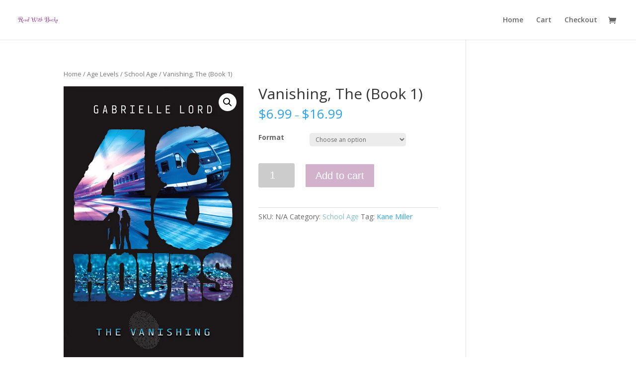

--- FILE ---
content_type: text/html; charset=UTF-8
request_url: https://readwithbecky.com/product/vanishing-the-book-1/
body_size: 13674
content:
<!DOCTYPE html>
<!--[if IE 6]>
<html id="ie6" lang="en-US">
<![endif]-->
<!--[if IE 7]>
<html id="ie7" lang="en-US">
<![endif]-->
<!--[if IE 8]>
<html id="ie8" lang="en-US">
<![endif]-->
<!--[if !(IE 6) | !(IE 7) | !(IE 8)  ]><!-->
<html lang="en-US">
<!--<![endif]-->
<head>
	<meta charset="UTF-8" />
			
	<meta http-equiv="X-UA-Compatible" content="IE=edge">
	<link rel="pingback" href="https://readwithbecky.com/xmlrpc.php" />

		<!--[if lt IE 9]>
	<script src="https://readwithbecky.com/wp-content/themes/Divi/js/html5.js" type="text/javascript"></script>
	<![endif]-->

	<script type="text/javascript">
		document.documentElement.className = 'js';
	</script>

	<script>var et_site_url='https://readwithbecky.com';var et_post_id='7775';function et_core_page_resource_fallback(a,b){"undefined"===typeof b&&(b=a.sheet.cssRules&&0===a.sheet.cssRules.length);b&&(a.onerror=null,a.onload=null,a.href?a.href=et_site_url+"/?et_core_page_resource="+a.id+et_post_id:a.src&&(a.src=et_site_url+"/?et_core_page_resource="+a.id+et_post_id))}
</script><title>Vanishing, The (Book 1) | Read With Becky</title>
<script>window._wca = window._wca || [];</script>
<link rel='dns-prefetch' href='//js.stripe.com' />
<link rel='dns-prefetch' href='//stats.wp.com' />
<link rel='dns-prefetch' href='//fonts.googleapis.com' />
<link rel='dns-prefetch' href='//s.w.org' />
<link rel='dns-prefetch' href='//i0.wp.com' />
<link rel='dns-prefetch' href='//i1.wp.com' />
<link rel='dns-prefetch' href='//i2.wp.com' />
<link rel='dns-prefetch' href='//c0.wp.com' />
<link rel="alternate" type="application/rss+xml" title="Read With Becky &raquo; Feed" href="https://readwithbecky.com/feed/" />
<link rel="alternate" type="application/rss+xml" title="Read With Becky &raquo; Comments Feed" href="https://readwithbecky.com/comments/feed/" />
		<script type="text/javascript">
			window._wpemojiSettings = {"baseUrl":"https:\/\/s.w.org\/images\/core\/emoji\/13.0.1\/72x72\/","ext":".png","svgUrl":"https:\/\/s.w.org\/images\/core\/emoji\/13.0.1\/svg\/","svgExt":".svg","source":{"concatemoji":"https:\/\/readwithbecky.com\/wp-includes\/js\/wp-emoji-release.min.js?ver=5.6.14"}};
			!function(e,a,t){var n,r,o,i=a.createElement("canvas"),p=i.getContext&&i.getContext("2d");function s(e,t){var a=String.fromCharCode;p.clearRect(0,0,i.width,i.height),p.fillText(a.apply(this,e),0,0);e=i.toDataURL();return p.clearRect(0,0,i.width,i.height),p.fillText(a.apply(this,t),0,0),e===i.toDataURL()}function c(e){var t=a.createElement("script");t.src=e,t.defer=t.type="text/javascript",a.getElementsByTagName("head")[0].appendChild(t)}for(o=Array("flag","emoji"),t.supports={everything:!0,everythingExceptFlag:!0},r=0;r<o.length;r++)t.supports[o[r]]=function(e){if(!p||!p.fillText)return!1;switch(p.textBaseline="top",p.font="600 32px Arial",e){case"flag":return s([127987,65039,8205,9895,65039],[127987,65039,8203,9895,65039])?!1:!s([55356,56826,55356,56819],[55356,56826,8203,55356,56819])&&!s([55356,57332,56128,56423,56128,56418,56128,56421,56128,56430,56128,56423,56128,56447],[55356,57332,8203,56128,56423,8203,56128,56418,8203,56128,56421,8203,56128,56430,8203,56128,56423,8203,56128,56447]);case"emoji":return!s([55357,56424,8205,55356,57212],[55357,56424,8203,55356,57212])}return!1}(o[r]),t.supports.everything=t.supports.everything&&t.supports[o[r]],"flag"!==o[r]&&(t.supports.everythingExceptFlag=t.supports.everythingExceptFlag&&t.supports[o[r]]);t.supports.everythingExceptFlag=t.supports.everythingExceptFlag&&!t.supports.flag,t.DOMReady=!1,t.readyCallback=function(){t.DOMReady=!0},t.supports.everything||(n=function(){t.readyCallback()},a.addEventListener?(a.addEventListener("DOMContentLoaded",n,!1),e.addEventListener("load",n,!1)):(e.attachEvent("onload",n),a.attachEvent("onreadystatechange",function(){"complete"===a.readyState&&t.readyCallback()})),(n=t.source||{}).concatemoji?c(n.concatemoji):n.wpemoji&&n.twemoji&&(c(n.twemoji),c(n.wpemoji)))}(window,document,window._wpemojiSettings);
		</script>
		<meta content="Usborne.us v.1.0.0" name="generator"/><style type="text/css">
img.wp-smiley,
img.emoji {
	display: inline !important;
	border: none !important;
	box-shadow: none !important;
	height: 1em !important;
	width: 1em !important;
	margin: 0 .07em !important;
	vertical-align: -0.1em !important;
	background: none !important;
	padding: 0 !important;
}
</style>
	<link rel='stylesheet' id='wp-block-library-css'  href='https://c0.wp.com/c/5.6.14/wp-includes/css/dist/block-library/style.min.css' type='text/css' media='all' />
<style id='wp-block-library-inline-css' type='text/css'>
.has-text-align-justify{text-align:justify;}
</style>
<link rel='stylesheet' id='wc-block-vendors-style-css'  href='https://c0.wp.com/p/woocommerce/5.1.1/packages/woocommerce-blocks/build/vendors-style.css' type='text/css' media='all' />
<link rel='stylesheet' id='wc-block-style-css'  href='https://c0.wp.com/p/woocommerce/5.1.1/packages/woocommerce-blocks/build/style.css' type='text/css' media='all' />
<link rel='stylesheet' id='photoswipe-css'  href='https://c0.wp.com/p/woocommerce/5.1.1/assets/css/photoswipe/photoswipe.min.css' type='text/css' media='all' />
<link rel='stylesheet' id='photoswipe-default-skin-css'  href='https://c0.wp.com/p/woocommerce/5.1.1/assets/css/photoswipe/default-skin/default-skin.min.css' type='text/css' media='all' />
<link rel='stylesheet' id='woocommerce-layout-css'  href='https://c0.wp.com/p/woocommerce/5.1.1/assets/css/woocommerce-layout.css' type='text/css' media='all' />
<style id='woocommerce-layout-inline-css' type='text/css'>

	.infinite-scroll .woocommerce-pagination {
		display: none;
	}
</style>
<link rel='stylesheet' id='woocommerce-smallscreen-css'  href='https://c0.wp.com/p/woocommerce/5.1.1/assets/css/woocommerce-smallscreen.css' type='text/css' media='only screen and (max-width: 768px)' />
<link rel='stylesheet' id='woocommerce-general-css'  href='https://c0.wp.com/p/woocommerce/5.1.1/assets/css/woocommerce.css' type='text/css' media='all' />
<style id='woocommerce-inline-inline-css' type='text/css'>
.woocommerce form .form-row .required { visibility: visible; }
</style>
<link rel='stylesheet' id='give-styles-css'  href='https://readwithbecky.com/wp-content/plugins/give/assets/dist/css/give.css?ver=2.10.1' type='text/css' media='all' />
<link rel='stylesheet' id='give-fee-recovery-css'  href='https://readwithbecky.com/wp-content/plugins/give-fee-recovery/assets/css/give-fee-recovery-frontend.min.css?ver=1.8.0' type='text/css' media='all' />
<link rel='stylesheet' id='give_ffm_frontend_styles-css'  href='https://readwithbecky.com/wp-content/plugins/give-form-field-manager/assets/css/give-ffm-frontend.min.css?ver=1.5.0' type='text/css' media='all' />
<link rel='stylesheet' id='give_ffm_datepicker_styles-css'  href='https://readwithbecky.com/wp-content/plugins/give-form-field-manager/assets/css/give-ffm-datepicker.min.css?ver=1.5.0' type='text/css' media='all' />
<link rel='stylesheet' id='parent-style-css'  href='https://readwithbecky.com/wp-content/themes/Divi/style.css?ver=5.6.14' type='text/css' media='all' />
<link rel='stylesheet' id='divi-fonts-css'  href='https://fonts.googleapis.com/css?family=Open+Sans:300italic,400italic,600italic,700italic,800italic,400,300,600,700,800&#038;subset=latin,latin-ext' type='text/css' media='all' />
<link rel='stylesheet' id='divi-style-css'  href='https://readwithbecky.com/wp-content/themes/Divi-child/style.css?ver=3.0.92' type='text/css' media='all' />
<link rel='stylesheet' id='dashicons-css'  href='https://c0.wp.com/c/5.6.14/wp-includes/css/dashicons.min.css' type='text/css' media='all' />
<link rel='stylesheet' id='custom-css-css'  href='https://readwithbecky.com/wp-content/plugins/theme-customisations-master/custom/style.css?ver=5.6.14' type='text/css' media='all' />
<link rel='stylesheet' id='jetpack_css-css'  href='https://c0.wp.com/p/jetpack/9.6.4/css/jetpack.css' type='text/css' media='all' />
<script type='text/javascript' src='https://c0.wp.com/c/5.6.14/wp-includes/js/jquery/jquery.min.js' id='jquery-core-js'></script>
<script type='text/javascript' src='https://c0.wp.com/c/5.6.14/wp-includes/js/jquery/jquery-migrate.min.js' id='jquery-migrate-js'></script>
<script type='text/javascript' src='https://c0.wp.com/c/5.6.14/wp-includes/js/jquery/ui/core.min.js' id='jquery-ui-core-js'></script>
<script type='text/javascript' src='https://c0.wp.com/c/5.6.14/wp-includes/js/jquery/ui/datepicker.min.js' id='jquery-ui-datepicker-js'></script>
<script type='text/javascript' id='jquery-ui-datepicker-js-after'>
jQuery(document).ready(function(jQuery){jQuery.datepicker.setDefaults({"closeText":"Close","currentText":"Today","monthNames":["January","February","March","April","May","June","July","August","September","October","November","December"],"monthNamesShort":["Jan","Feb","Mar","Apr","May","Jun","Jul","Aug","Sep","Oct","Nov","Dec"],"nextText":"Next","prevText":"Previous","dayNames":["Sunday","Monday","Tuesday","Wednesday","Thursday","Friday","Saturday"],"dayNamesShort":["Sun","Mon","Tue","Wed","Thu","Fri","Sat"],"dayNamesMin":["S","M","T","W","T","F","S"],"dateFormat":"MM d, yy","firstDay":1,"isRTL":false});});
</script>
<script type='text/javascript' src='https://c0.wp.com/c/5.6.14/wp-includes/js/jquery/ui/mouse.min.js' id='jquery-ui-mouse-js'></script>
<script type='text/javascript' src='https://c0.wp.com/c/5.6.14/wp-includes/js/jquery/ui/slider.min.js' id='jquery-ui-slider-js'></script>
<script type='text/javascript' src='https://c0.wp.com/c/5.6.14/wp-includes/js/plupload/moxie.min.js' id='moxiejs-js'></script>
<script type='text/javascript' src='https://c0.wp.com/c/5.6.14/wp-includes/js/plupload/plupload.min.js' id='plupload-js'></script>
<script type='text/javascript' id='plupload-handlers-js-extra'>
/* <![CDATA[ */
var pluploadL10n = {"queue_limit_exceeded":"You have attempted to queue too many files.","file_exceeds_size_limit":"%s exceeds the maximum upload size for this site.","zero_byte_file":"This file is empty. Please try another.","invalid_filetype":"Sorry, this file type is not permitted for security reasons.","not_an_image":"This file is not an image. Please try another.","image_memory_exceeded":"Memory exceeded. Please try another smaller file.","image_dimensions_exceeded":"This is larger than the maximum size. Please try another.","default_error":"An error occurred in the upload. Please try again later.","missing_upload_url":"There was a configuration error. Please contact the server administrator.","upload_limit_exceeded":"You may only upload 1 file.","http_error":"Unexpected response from the server. The file may have been uploaded successfully. Check in the Media Library or reload the page.","http_error_image":"Post-processing of the image failed likely because the server is busy or does not have enough resources. Uploading a smaller image may help. Suggested maximum size is 2500 pixels.","upload_failed":"Upload failed.","big_upload_failed":"Please try uploading this file with the %1$sbrowser uploader%2$s.","big_upload_queued":"%s exceeds the maximum upload size for the multi-file uploader when used in your browser.","io_error":"IO error.","security_error":"Security error.","file_cancelled":"File canceled.","upload_stopped":"Upload stopped.","dismiss":"Dismiss","crunching":"Crunching\u2026","deleted":"moved to the Trash.","error_uploading":"\u201c%s\u201d has failed to upload.","unsupported_image":"This image cannot be displayed in a web browser. For best results convert it to JPEG before uploading."};
/* ]]> */
</script>
<script type='text/javascript' src='https://c0.wp.com/c/5.6.14/wp-includes/js/plupload/handlers.min.js' id='plupload-handlers-js'></script>
<script type='text/javascript' id='give_ffm_frontend-js-extra'>
/* <![CDATA[ */
var give_ffm_frontend = {"ajaxurl":"https:\/\/readwithbecky.com\/wp-admin\/admin-ajax.php","error_message":"Please complete all required fields","submit_button_text":"Donate Now","nonce":"39d0610d3c","confirmMsg":"Are you sure?","i18n":{"timepicker":{"choose_time":"Choose Time","time":"Time","hour":"Hour","minute":"Minute","second":"Second","done":"Done","now":"Now"},"repeater":{"max_rows":"You have added the maximum number of fields allowed."}},"plupload":{"url":"https:\/\/readwithbecky.com\/wp-admin\/admin-ajax.php?nonce=32f82edcba","flash_swf_url":"https:\/\/readwithbecky.com\/wp-includes\/js\/plupload\/plupload.flash.swf","filters":[{"title":"Allowed Files","extensions":"*"}],"multipart":true,"urlstream_upload":true}};
/* ]]> */
</script>
<script type='text/javascript' src='https://readwithbecky.com/wp-content/plugins/give-form-field-manager/assets/js/frontend/give-ffm-frontend.min.js?ver=1.5.0' id='give_ffm_frontend-js'></script>
<script type='text/javascript' id='give-stripe-js-js-extra'>
/* <![CDATA[ */
var give_stripe_vars = {"zero_based_currency":"","zero_based_currencies_list":["JPY","KRW","CLP","ISK","BIF","DJF","GNF","KHR","KPW","LAK","LKR","MGA","MZN","VUV"],"sitename":"","checkoutBtnTitle":"Donate","publishable_key":"pk_live_Onx6lsm5unoaQob2zFXMm0zK","checkout_image":"","checkout_address":"","checkout_processing_text":"Donation Processing...","give_version":"2.10.1","cc_fields_format":"single","card_number_placeholder_text":"Card Number","card_cvc_placeholder_text":"CVC","donate_button_text":"Donate Now","element_font_styles":{"cssSrc":false},"element_base_styles":{"color":"#32325D","fontWeight":500,"fontSize":"16px","fontSmoothing":"antialiased","::placeholder":{"color":"#CCCCCC"},":-webkit-autofill":{"color":"#e39f48"}},"element_complete_styles":{},"element_empty_styles":{},"element_invalid_styles":{},"float_labels":"1","base_country":"US","preferred_locale":"en"};
/* ]]> */
</script>
<script type='text/javascript' src='https://js.stripe.com/v3/?ver=2.10.1' id='give-stripe-js-js'></script>
<script type='text/javascript' src='https://readwithbecky.com/wp-content/plugins/give/assets/dist/js/give-stripe.js?ver=2.10.1' id='give-stripe-onpage-js-js'></script>
<script type='text/javascript' src='https://readwithbecky.com/wp-content/plugins/give/assets/dist/js/babel-polyfill.js?ver=2.10.1' id='babel-polyfill-js'></script>
<script type='text/javascript' id='give-js-extra'>
/* <![CDATA[ */
var give_global_vars = {"ajaxurl":"https:\/\/readwithbecky.com\/wp-admin\/admin-ajax.php","checkout_nonce":"adb240b56d","currency":"USD","currency_sign":"$","currency_pos":"before","thousands_separator":",","decimal_separator":".","no_gateway":"Please select a payment method.","bad_minimum":"The minimum custom donation amount for this form is","bad_maximum":"The maximum custom donation amount for this form is","general_loading":"Loading...","purchase_loading":"Please Wait...","textForOverlayScreen":"<h3>Processing...<\/h3><p>This will only take a second!<\/p>","number_decimals":"2","is_test_mode":"","give_version":"2.10.1","magnific_options":{"main_class":"give-modal","close_on_bg_click":false},"form_translation":{"payment-mode":"Please select payment mode.","give_first":"Please enter your first name.","give_email":"Please enter a valid email address.","give_user_login":"Invalid email address or username.","give_user_pass":"Enter a password.","give_user_pass_confirm":"Enter the password confirmation.","give_agree_to_terms":"You must agree to the terms and conditions."},"confirm_email_sent_message":"Please check your email and click on the link to access your complete donation history.","ajax_vars":{"ajaxurl":"https:\/\/readwithbecky.com\/wp-admin\/admin-ajax.php","ajaxNonce":"bff6345db8","loading":"Loading","select_option":"Please select an option","default_gateway":"stripe","permalinks":"1","number_decimals":2},"cookie_hash":"a9637527027efc3b0abe21298a343fe8","session_nonce_cookie_name":"wp-give_session_reset_nonce_a9637527027efc3b0abe21298a343fe8","session_cookie_name":"wp-give_session_a9637527027efc3b0abe21298a343fe8","delete_session_nonce_cookie":"0"};
var giveApiSettings = {"root":"https:\/\/readwithbecky.com\/wp-json\/give-api\/v2\/","rest_base":"give-api\/v2"};
/* ]]> */
</script>
<script type='text/javascript' src='https://readwithbecky.com/wp-content/plugins/give/assets/dist/js/give.js?ver=2.10.1' id='give-js'></script>
<script type='text/javascript' id='give-fee-recovery-common-js-extra'>
/* <![CDATA[ */
var give_fee_recovery_object = {"give_fee_zero_based_currency":"[\"JPY\",\"KRW\",\"CLP\",\"ISK\",\"BIF\",\"DJF\",\"GNF\",\"KHR\",\"KPW\",\"LAK\",\"LKR\",\"MGA\",\"MZN\",\"VUV\"]"};
/* ]]> */
</script>
<script type='text/javascript' src='https://readwithbecky.com/wp-content/plugins/give-fee-recovery/assets/js/give-fee-recovery-common.min.js?ver=1.8.0' id='give-fee-recovery-common-js'></script>
<script type='text/javascript' id='give-fee-recovery-js-extra'>
/* <![CDATA[ */
var give_fee_recovery_site_url = "https:\/\/readwithbecky.com";
/* ]]> */
</script>
<script type='text/javascript' src='https://readwithbecky.com/wp-content/plugins/give-fee-recovery/assets/js/give-fee-recovery-public.min.js?ver=1.8.0' id='give-fee-recovery-js'></script>
<script type='text/javascript' src='https://readwithbecky.com/wp-content/plugins/give-stripe/assets/dist/js/give-stripe-payment-request.js?ver=2.2.14' id='give-stripe-payment-request-js-js'></script>
<script defer type='text/javascript' src='https://stats.wp.com/s-202604.js' id='woocommerce-analytics-js'></script>
<script type='text/javascript' src='https://readwithbecky.com/wp-content/plugins/theme-customisations-master/custom/custom.js?ver=5.6.14' id='custom-js-js'></script>
<link rel="https://api.w.org/" href="https://readwithbecky.com/wp-json/" /><link rel="alternate" type="application/json" href="https://readwithbecky.com/wp-json/wp/v2/product/7775" /><link rel="EditURI" type="application/rsd+xml" title="RSD" href="https://readwithbecky.com/xmlrpc.php?rsd" />
<link rel="wlwmanifest" type="application/wlwmanifest+xml" href="https://readwithbecky.com/wp-includes/wlwmanifest.xml" /> 
<meta name="generator" content="WordPress 5.6.14" />
<meta name="generator" content="WooCommerce 5.1.1" />
<link rel="canonical" href="https://readwithbecky.com/product/vanishing-the-book-1/" />
<link rel='shortlink' href='https://readwithbecky.com/?p=7775' />
<link rel="alternate" type="application/json+oembed" href="https://readwithbecky.com/wp-json/oembed/1.0/embed?url=https%3A%2F%2Freadwithbecky.com%2Fproduct%2Fvanishing-the-book-1%2F" />
<link rel="alternate" type="text/xml+oembed" href="https://readwithbecky.com/wp-json/oembed/1.0/embed?url=https%3A%2F%2Freadwithbecky.com%2Fproduct%2Fvanishing-the-book-1%2F&#038;format=xml" />
<meta name="generator" content="Give v2.10.1" />
<style type='text/css'>img#wpstats{display:none}</style>
		<meta name="viewport" content="width=device-width, initial-scale=1.0, maximum-scale=1.0, user-scalable=0" /><link rel="shortcut icon" href="https://readwithbecky.com/wp-content/uploads/2018/01/UBAM_House_Web.png" />	<noscript><style>.woocommerce-product-gallery{ opacity: 1 !important; }</style></noscript>
				<style type="text/css">
				/* If html does not have either class, do not show lazy loaded images. */
				html:not( .jetpack-lazy-images-js-enabled ):not( .js ) .jetpack-lazy-image {
					display: none;
				}
			</style>
			<script>
				document.documentElement.classList.add(
					'jetpack-lazy-images-js-enabled'
				);
			</script>
		<link rel="stylesheet" id="et-divi-customizer-global-cached-inline-styles" href="https://readwithbecky.com/wp-content/cache/et/global/et-divi-customizer-global-17665130415259.min.css" onerror="et_core_page_resource_fallback(this, true)" onload="et_core_page_resource_fallback(this)" /></head>
<body class="product-template-default single single-product postid-7775 wp-custom-logo theme-Divi woocommerce woocommerce-page woocommerce-no-js give-divi et_pb_button_helper_class et_fullwidth_nav et_fixed_nav et_show_nav et_cover_background et_pb_gutter osx et_pb_gutters3 et_primary_nav_dropdown_animation_fade et_secondary_nav_dropdown_animation_fade et_pb_footer_columns4 et_header_style_left et_right_sidebar et_divi_theme et_minified_js et_minified_css">
	<div id="page-container">

	
	
		<header id="main-header" data-height-onload="66">
			<div class="container clearfix et_menu_container">
							<div class="logo_container">
					<span class="logo_helper"></span>
					<a href="https://readwithbecky.com/">
						<img src="https://readwithbecky.com/wp-content/uploads/2023/02/readwithbecky.png" alt="Read With Becky" id="logo" data-height-percentage="54" />
					</a>
				</div>
				<div id="et-top-navigation" data-height="66" data-fixed-height="40">
											<nav id="top-menu-nav">
						<ul id="top-menu" class="nav"><li id="menu-item-8957" class="menu-item menu-item-type-post_type menu-item-object-page menu-item-home menu-item-8957"><a href="https://readwithbecky.com/">Home</a></li>
<li id="menu-item-8958" class="menu-item menu-item-type-post_type menu-item-object-page menu-item-8958"><a href="https://readwithbecky.com/cart/">Cart</a></li>
<li id="menu-item-8959" class="menu-item menu-item-type-post_type menu-item-object-page menu-item-8959"><a href="https://readwithbecky.com/checkout/">Checkout</a></li>
</ul>						</nav>
					
					<a href="https://readwithbecky.com/cart/" class="et-cart-info">
				<span></span>
			</a>
					
					
					<div id="et_mobile_nav_menu">
				<div class="mobile_nav closed">
					<span class="select_page">Select Page</span>
					<span class="mobile_menu_bar mobile_menu_bar_toggle"></span>
				</div>
			</div>				</div> <!-- #et-top-navigation -->
			</div> <!-- .container -->
			<div class="et_search_outer">
				<div class="container et_search_form_container">
					<form role="search" method="get" class="et-search-form" action="https://readwithbecky.com/">
					<input type="search" class="et-search-field" placeholder="Search &hellip;" value="" name="s" title="Search for:" />					</form>
					<span class="et_close_search_field"></span>
				</div>
			</div>
		</header> <!-- #main-header -->

		<div id="et-main-area">

	
		<div id="main-content">
			<div class="container">
				<div id="content-area" class="clearfix">
					<div id="left-area"><nav class="woocommerce-breadcrumb"><a href="https://readwithbecky.com">Home</a>&nbsp;&#47;&nbsp;<a href="https://readwithbecky.com/product-category/age-levels/">Age Levels</a>&nbsp;&#47;&nbsp;<a href="https://readwithbecky.com/product-category/age-levels/school-age/">School Age</a>&nbsp;&#47;&nbsp;Vanishing, The (Book 1)</nav>
					
			<div class="woocommerce-notices-wrapper"></div><div id="product-7775" class="product type-product post-7775 status-publish first instock product_cat-school-age product_tag-kane-miller has-post-thumbnail taxable shipping-taxable purchasable product-type-variable">

	<div class="woocommerce-product-gallery woocommerce-product-gallery--with-images woocommerce-product-gallery--columns-4 images" data-columns="4" style="opacity: 0; transition: opacity .25s ease-in-out;">
	<figure class="woocommerce-product-gallery__wrapper">
		<div data-thumb="https://i2.wp.com/readwithbecky.com/wp-content/uploads/2021/02/0029596.jpeg?fit=64%2C100&#038;ssl=1" data-thumb-alt="" class="woocommerce-product-gallery__image"><a href="https://i2.wp.com/readwithbecky.com/wp-content/uploads/2021/02/0029596.jpeg?fit=600%2C934&#038;ssl=1"><img width="600" height="934" src="https://i2.wp.com/readwithbecky.com/wp-content/uploads/2021/02/0029596.jpeg?fit=600%2C934&amp;ssl=1" class="wp-post-image jetpack-lazy-image" alt="" loading="lazy" title="0029596.jpeg" data-caption="" data-src="https://i2.wp.com/readwithbecky.com/wp-content/uploads/2021/02/0029596.jpeg?fit=600%2C934&#038;ssl=1" data-large_image="https://i2.wp.com/readwithbecky.com/wp-content/uploads/2021/02/0029596.jpeg?fit=600%2C934&#038;ssl=1" data-large_image_width="600" data-large_image_height="934" data-lazy-srcset="https://i2.wp.com/readwithbecky.com/wp-content/uploads/2021/02/0029596.jpeg?w=600&amp;ssl=1 600w, https://i2.wp.com/readwithbecky.com/wp-content/uploads/2021/02/0029596.jpeg?resize=438%2C682&amp;ssl=1 438w, https://i2.wp.com/readwithbecky.com/wp-content/uploads/2021/02/0029596.jpeg?resize=193%2C300&amp;ssl=1 193w" data-lazy-sizes="(max-width: 600px) 100vw, 600px" data-lazy-src="https://i2.wp.com/readwithbecky.com/wp-content/uploads/2021/02/0029596.jpeg?fit=600%2C934&amp;ssl=1&amp;is-pending-load=1" srcset="[data-uri]" /></a></div><div data-thumb="https://i2.wp.com/readwithbecky.com/wp-content/uploads/2021/02/0030326.jpeg?fit=100%2C72&#038;ssl=1" data-thumb-alt="" class="woocommerce-product-gallery__image"><a href="https://i2.wp.com/readwithbecky.com/wp-content/uploads/2021/02/0030326.jpeg?fit=600%2C429&#038;ssl=1"><img width="600" height="429" src="https://i2.wp.com/readwithbecky.com/wp-content/uploads/2021/02/0030326.jpeg?fit=600%2C429&amp;ssl=1" class=" jetpack-lazy-image" alt="" loading="lazy" title="0030326.jpeg" data-caption="" data-src="https://i2.wp.com/readwithbecky.com/wp-content/uploads/2021/02/0030326.jpeg?fit=600%2C429&#038;ssl=1" data-large_image="https://i2.wp.com/readwithbecky.com/wp-content/uploads/2021/02/0030326.jpeg?fit=600%2C429&#038;ssl=1" data-large_image_width="600" data-large_image_height="429" data-lazy-srcset="https://i2.wp.com/readwithbecky.com/wp-content/uploads/2021/02/0030326.jpeg?w=600&amp;ssl=1 600w, https://i2.wp.com/readwithbecky.com/wp-content/uploads/2021/02/0030326.jpeg?resize=438%2C313&amp;ssl=1 438w, https://i2.wp.com/readwithbecky.com/wp-content/uploads/2021/02/0030326.jpeg?resize=300%2C215&amp;ssl=1 300w" data-lazy-sizes="(max-width: 600px) 100vw, 600px" data-lazy-src="https://i2.wp.com/readwithbecky.com/wp-content/uploads/2021/02/0030326.jpeg?fit=600%2C429&amp;ssl=1&amp;is-pending-load=1" srcset="[data-uri]" /></a></div><div data-thumb="https://i2.wp.com/readwithbecky.com/wp-content/uploads/2021/02/0030365.jpeg?fit=100%2C77&#038;ssl=1" data-thumb-alt="" class="woocommerce-product-gallery__image"><a href="https://i2.wp.com/readwithbecky.com/wp-content/uploads/2021/02/0030365.jpeg?fit=600%2C464&#038;ssl=1"><img width="600" height="464" src="https://i2.wp.com/readwithbecky.com/wp-content/uploads/2021/02/0030365.jpeg?fit=600%2C464&amp;ssl=1" class=" jetpack-lazy-image" alt="" loading="lazy" title="0030365.jpeg" data-caption="" data-src="https://i2.wp.com/readwithbecky.com/wp-content/uploads/2021/02/0030365.jpeg?fit=600%2C464&#038;ssl=1" data-large_image="https://i2.wp.com/readwithbecky.com/wp-content/uploads/2021/02/0030365.jpeg?fit=600%2C464&#038;ssl=1" data-large_image_width="600" data-large_image_height="464" data-lazy-srcset="https://i2.wp.com/readwithbecky.com/wp-content/uploads/2021/02/0030365.jpeg?w=600&amp;ssl=1 600w, https://i2.wp.com/readwithbecky.com/wp-content/uploads/2021/02/0030365.jpeg?resize=438%2C339&amp;ssl=1 438w, https://i2.wp.com/readwithbecky.com/wp-content/uploads/2021/02/0030365.jpeg?resize=300%2C232&amp;ssl=1 300w" data-lazy-sizes="(max-width: 600px) 100vw, 600px" data-lazy-src="https://i2.wp.com/readwithbecky.com/wp-content/uploads/2021/02/0030365.jpeg?fit=600%2C464&amp;ssl=1&amp;is-pending-load=1" srcset="[data-uri]" /></a></div><div data-thumb="https://i2.wp.com/readwithbecky.com/wp-content/uploads/2021/02/0030366.jpeg?fit=100%2C78&#038;ssl=1" data-thumb-alt="" class="woocommerce-product-gallery__image"><a href="https://i2.wp.com/readwithbecky.com/wp-content/uploads/2021/02/0030366.jpeg?fit=600%2C467&#038;ssl=1"><img width="600" height="467" src="https://i2.wp.com/readwithbecky.com/wp-content/uploads/2021/02/0030366.jpeg?fit=600%2C467&amp;ssl=1" class=" jetpack-lazy-image" alt="" loading="lazy" title="0030366.jpeg" data-caption="" data-src="https://i2.wp.com/readwithbecky.com/wp-content/uploads/2021/02/0030366.jpeg?fit=600%2C467&#038;ssl=1" data-large_image="https://i2.wp.com/readwithbecky.com/wp-content/uploads/2021/02/0030366.jpeg?fit=600%2C467&#038;ssl=1" data-large_image_width="600" data-large_image_height="467" data-lazy-srcset="https://i2.wp.com/readwithbecky.com/wp-content/uploads/2021/02/0030366.jpeg?w=600&amp;ssl=1 600w, https://i2.wp.com/readwithbecky.com/wp-content/uploads/2021/02/0030366.jpeg?resize=438%2C341&amp;ssl=1 438w, https://i2.wp.com/readwithbecky.com/wp-content/uploads/2021/02/0030366.jpeg?resize=300%2C234&amp;ssl=1 300w" data-lazy-sizes="(max-width: 600px) 100vw, 600px" data-lazy-src="https://i2.wp.com/readwithbecky.com/wp-content/uploads/2021/02/0030366.jpeg?fit=600%2C467&amp;ssl=1&amp;is-pending-load=1" srcset="[data-uri]" /></a></div><div data-thumb="https://i0.wp.com/readwithbecky.com/wp-content/uploads/2021/02/0030367.jpeg?fit=100%2C72&#038;ssl=1" data-thumb-alt="" class="woocommerce-product-gallery__image"><a href="https://i0.wp.com/readwithbecky.com/wp-content/uploads/2021/02/0030367.jpeg?fit=600%2C429&#038;ssl=1"><img width="600" height="429" src="https://i0.wp.com/readwithbecky.com/wp-content/uploads/2021/02/0030367.jpeg?fit=600%2C429&amp;ssl=1" class=" jetpack-lazy-image" alt="" loading="lazy" title="0030367.jpeg" data-caption="" data-src="https://i0.wp.com/readwithbecky.com/wp-content/uploads/2021/02/0030367.jpeg?fit=600%2C429&#038;ssl=1" data-large_image="https://i0.wp.com/readwithbecky.com/wp-content/uploads/2021/02/0030367.jpeg?fit=600%2C429&#038;ssl=1" data-large_image_width="600" data-large_image_height="429" data-lazy-srcset="https://i0.wp.com/readwithbecky.com/wp-content/uploads/2021/02/0030367.jpeg?w=600&amp;ssl=1 600w, https://i0.wp.com/readwithbecky.com/wp-content/uploads/2021/02/0030367.jpeg?resize=438%2C313&amp;ssl=1 438w, https://i0.wp.com/readwithbecky.com/wp-content/uploads/2021/02/0030367.jpeg?resize=300%2C215&amp;ssl=1 300w" data-lazy-sizes="(max-width: 600px) 100vw, 600px" data-lazy-src="https://i0.wp.com/readwithbecky.com/wp-content/uploads/2021/02/0030367.jpeg?fit=600%2C429&amp;ssl=1&amp;is-pending-load=1" srcset="[data-uri]" /></a></div>	</figure>
</div>

	<div class="summary entry-summary">
		<h1 class="product_title entry-title">Vanishing, The (Book 1)</h1><p class="price"><span class="woocommerce-Price-amount amount"><bdi><span class="woocommerce-Price-currencySymbol">&#36;</span>6.99</bdi></span> &ndash; <span class="woocommerce-Price-amount amount"><bdi><span class="woocommerce-Price-currencySymbol">&#36;</span>16.99</bdi></span></p>

<form class="variations_form cart" action="https://readwithbecky.com/product/vanishing-the-book-1/" method="post" enctype='multipart/form-data' data-product_id="7775" data-product_variations="[{&quot;attributes&quot;:{&quot;attribute_pa_format&quot;:&quot;paperback&quot;},&quot;availability_html&quot;:&quot;&quot;,&quot;backorders_allowed&quot;:false,&quot;dimensions&quot;:{&quot;length&quot;:&quot;&quot;,&quot;width&quot;:&quot;&quot;,&quot;height&quot;:&quot;&quot;},&quot;dimensions_html&quot;:&quot;N\/A&quot;,&quot;display_price&quot;:6.99,&quot;display_regular_price&quot;:6.99,&quot;image&quot;:{&quot;title&quot;:&quot;0029596.jpeg&quot;,&quot;caption&quot;:&quot;&quot;,&quot;url&quot;:&quot;https:\/\/readwithbecky.com\/wp-content\/uploads\/2021\/02\/0029596.jpeg&quot;,&quot;alt&quot;:&quot;&quot;,&quot;src&quot;:&quot;https:\/\/i2.wp.com\/readwithbecky.com\/wp-content\/uploads\/2021\/02\/0029596.jpeg?fit=600%2C934&amp;ssl=1&quot;,&quot;srcset&quot;:&quot;https:\/\/i2.wp.com\/readwithbecky.com\/wp-content\/uploads\/2021\/02\/0029596.jpeg?w=600&amp;ssl=1 600w, https:\/\/i2.wp.com\/readwithbecky.com\/wp-content\/uploads\/2021\/02\/0029596.jpeg?resize=438%2C682&amp;ssl=1 438w, https:\/\/i2.wp.com\/readwithbecky.com\/wp-content\/uploads\/2021\/02\/0029596.jpeg?resize=193%2C300&amp;ssl=1 193w&quot;,&quot;sizes&quot;:&quot;(max-width: 600px) 100vw, 600px&quot;,&quot;full_src&quot;:&quot;https:\/\/i2.wp.com\/readwithbecky.com\/wp-content\/uploads\/2021\/02\/0029596.jpeg?fit=600%2C934&amp;ssl=1&quot;,&quot;full_src_w&quot;:600,&quot;full_src_h&quot;:934,&quot;gallery_thumbnail_src&quot;:&quot;https:\/\/i2.wp.com\/readwithbecky.com\/wp-content\/uploads\/2021\/02\/0029596.jpeg?fit=64%2C100&amp;ssl=1&quot;,&quot;gallery_thumbnail_src_w&quot;:64,&quot;gallery_thumbnail_src_h&quot;:100,&quot;thumb_src&quot;:&quot;https:\/\/i2.wp.com\/readwithbecky.com\/wp-content\/uploads\/2021\/02\/0029596.jpeg?fit=300%2C467&amp;ssl=1&quot;,&quot;thumb_src_w&quot;:300,&quot;thumb_src_h&quot;:467,&quot;src_w&quot;:600,&quot;src_h&quot;:934},&quot;image_id&quot;:7795,&quot;is_downloadable&quot;:false,&quot;is_in_stock&quot;:true,&quot;is_purchasable&quot;:true,&quot;is_sold_individually&quot;:&quot;no&quot;,&quot;is_virtual&quot;:false,&quot;max_qty&quot;:&quot;&quot;,&quot;min_qty&quot;:1,&quot;price_html&quot;:&quot;&lt;span class=\&quot;price\&quot;&gt;&lt;span class=\&quot;woocommerce-Price-amount amount\&quot;&gt;&lt;bdi&gt;&lt;span class=\&quot;woocommerce-Price-currencySymbol\&quot;&gt;&amp;#36;&lt;\/span&gt;6.99&lt;\/bdi&gt;&lt;\/span&gt;&lt;\/span&gt;&quot;,&quot;sku&quot;:&quot;9781610678650&quot;,&quot;variation_description&quot;:&quot;&quot;,&quot;variation_id&quot;:7776,&quot;variation_is_active&quot;:true,&quot;variation_is_visible&quot;:true,&quot;weight&quot;:&quot;&quot;,&quot;weight_html&quot;:&quot;N\/A&quot;},{&quot;attributes&quot;:{&quot;attribute_pa_format&quot;:&quot;library&quot;},&quot;availability_html&quot;:&quot;&quot;,&quot;backorders_allowed&quot;:false,&quot;dimensions&quot;:{&quot;length&quot;:&quot;&quot;,&quot;width&quot;:&quot;&quot;,&quot;height&quot;:&quot;&quot;},&quot;dimensions_html&quot;:&quot;N\/A&quot;,&quot;display_price&quot;:16.99,&quot;display_regular_price&quot;:16.99,&quot;image&quot;:{&quot;title&quot;:&quot;0029596.jpeg&quot;,&quot;caption&quot;:&quot;&quot;,&quot;url&quot;:&quot;https:\/\/readwithbecky.com\/wp-content\/uploads\/2021\/02\/0029596.jpeg&quot;,&quot;alt&quot;:&quot;&quot;,&quot;src&quot;:&quot;https:\/\/i2.wp.com\/readwithbecky.com\/wp-content\/uploads\/2021\/02\/0029596.jpeg?fit=600%2C934&amp;ssl=1&quot;,&quot;srcset&quot;:&quot;https:\/\/i2.wp.com\/readwithbecky.com\/wp-content\/uploads\/2021\/02\/0029596.jpeg?w=600&amp;ssl=1 600w, https:\/\/i2.wp.com\/readwithbecky.com\/wp-content\/uploads\/2021\/02\/0029596.jpeg?resize=438%2C682&amp;ssl=1 438w, https:\/\/i2.wp.com\/readwithbecky.com\/wp-content\/uploads\/2021\/02\/0029596.jpeg?resize=193%2C300&amp;ssl=1 193w&quot;,&quot;sizes&quot;:&quot;(max-width: 600px) 100vw, 600px&quot;,&quot;full_src&quot;:&quot;https:\/\/i2.wp.com\/readwithbecky.com\/wp-content\/uploads\/2021\/02\/0029596.jpeg?fit=600%2C934&amp;ssl=1&quot;,&quot;full_src_w&quot;:600,&quot;full_src_h&quot;:934,&quot;gallery_thumbnail_src&quot;:&quot;https:\/\/i2.wp.com\/readwithbecky.com\/wp-content\/uploads\/2021\/02\/0029596.jpeg?fit=64%2C100&amp;ssl=1&quot;,&quot;gallery_thumbnail_src_w&quot;:64,&quot;gallery_thumbnail_src_h&quot;:100,&quot;thumb_src&quot;:&quot;https:\/\/i2.wp.com\/readwithbecky.com\/wp-content\/uploads\/2021\/02\/0029596.jpeg?fit=300%2C467&amp;ssl=1&quot;,&quot;thumb_src_w&quot;:300,&quot;thumb_src_h&quot;:467,&quot;src_w&quot;:600,&quot;src_h&quot;:934},&quot;image_id&quot;:7795,&quot;is_downloadable&quot;:false,&quot;is_in_stock&quot;:true,&quot;is_purchasable&quot;:true,&quot;is_sold_individually&quot;:&quot;no&quot;,&quot;is_virtual&quot;:false,&quot;max_qty&quot;:&quot;&quot;,&quot;min_qty&quot;:1,&quot;price_html&quot;:&quot;&lt;span class=\&quot;price\&quot;&gt;&lt;span class=\&quot;woocommerce-Price-amount amount\&quot;&gt;&lt;bdi&gt;&lt;span class=\&quot;woocommerce-Price-currencySymbol\&quot;&gt;&amp;#36;&lt;\/span&gt;16.99&lt;\/bdi&gt;&lt;\/span&gt;&lt;\/span&gt;&quot;,&quot;sku&quot;:&quot;9781684640140&quot;,&quot;variation_description&quot;:&quot;&quot;,&quot;variation_id&quot;:7777,&quot;variation_is_active&quot;:true,&quot;variation_is_visible&quot;:true,&quot;weight&quot;:&quot;&quot;,&quot;weight_html&quot;:&quot;N\/A&quot;}]">
	
			<table class="variations" cellspacing="0">
			<tbody>
									<tr>
						<td class="label"><label for="pa_format">Format</label></td>
						<td class="value">
							<select id="pa_format" class="" name="attribute_pa_format" data-attribute_name="attribute_pa_format" data-show_option_none="yes"><option value="">Choose an option</option><option value="library" >Library</option><option value="paperback" >Paperback</option></select><a class="reset_variations" href="#">Clear</a>						</td>
					</tr>
							</tbody>
		</table>

		<div class="single_variation_wrap">
			<div class="woocommerce-variation single_variation"></div><div class="woocommerce-variation-add-to-cart variations_button">
	
		<div class="quantity">
				<label class="screen-reader-text" for="quantity_6971560c17939">Vanishing, The (Book 1) quantity</label>
		<input
			type="number"
			id="quantity_6971560c17939"
			class="input-text qty text"
			step="1"
			min="1"
			max=""
			name="quantity"
			value="1"
			title="Qty"
			size="4"
			placeholder=""
			inputmode="numeric" />
			</div>
	
	<button type="submit" class="single_add_to_cart_button button alt">Add to cart</button>

	
	<input type="hidden" name="add-to-cart" value="7775" />
	<input type="hidden" name="product_id" value="7775" />
	<input type="hidden" name="variation_id" class="variation_id" value="0" />
</div>
		</div>
	
	</form>

<div class="product_meta">

	
	
		<span class="sku_wrapper">SKU: <span class="sku">N/A</span></span>

	
	<span class="posted_in">Category: <a href="https://readwithbecky.com/product-category/age-levels/school-age/" rel="tag">School Age</a></span>
	<span class="tagged_as">Tag: <a href="https://readwithbecky.com/product-tag/kane-miller/" rel="tag">Kane Miller</a></span>
	
</div>
	</div>

	
	<div class="woocommerce-tabs wc-tabs-wrapper">
		<ul class="tabs wc-tabs" role="tablist">
							<li class="description_tab" id="tab-title-description" role="tab" aria-controls="tab-description">
					<a href="#tab-description">
						Description					</a>
				</li>
							<li class="additional_information_tab" id="tab-title-additional_information" role="tab" aria-controls="tab-additional_information">
					<a href="#tab-additional_information">
						Additional information					</a>
				</li>
					</ul>
					<div class="woocommerce-Tabs-panel woocommerce-Tabs-panel--description panel entry-content wc-tab" id="tab-description" role="tabpanel" aria-labelledby="tab-title-description">
				
	<h2>Description</h2>

<p>Jazz’s best friend, Anika, has been kidnapped! She can’t call the cops, so Jazz forges a shaky truce with her brilliant nemesis, Phoenix, to help her investigate. In a race against time, Jazz and Phoenix only have 48 HOURS to collect the evidence, profile the kidnapper and find their schoolmate’s location, or Anika will die. The clock is ticking&#8230;</p>
			</div>
					<div class="woocommerce-Tabs-panel woocommerce-Tabs-panel--additional_information panel entry-content wc-tab" id="tab-additional_information" role="tabpanel" aria-labelledby="tab-title-additional_information">
				
	<h2>Additional information</h2>

<table class="woocommerce-product-attributes shop_attributes">
			<tr class="woocommerce-product-attributes-item woocommerce-product-attributes-item--attribute_pa_format">
			<th class="woocommerce-product-attributes-item__label">Format</th>
			<td class="woocommerce-product-attributes-item__value"><p>Library, Paperback</p>
</td>
		</tr>
	</table>
			</div>
		
			</div>


	<section class="related products">

					<h2>Related products</h2>
				
		<ul class="products columns-3">

			
					<li class="product type-product post-1497 status-publish first instock product_cat-school-age product_tag-kane-miller has-post-thumbnail taxable shipping-taxable purchasable product-type-simple">
	<a href="https://readwithbecky.com/product/2-pirates-1-robot/" class="woocommerce-LoopProduct-link woocommerce-loop-product__link"><span class="et_shop_image"><img width="300" height="241" src="https://i1.wp.com/readwithbecky.com/wp-content/uploads/2021/02/0031898_2_pirates_1_robot.jpeg?fit=300%2C241&amp;ssl=1" class="attachment-woocommerce_thumbnail size-woocommerce_thumbnail jetpack-lazy-image" alt="" loading="lazy" data-lazy-srcset="https://i1.wp.com/readwithbecky.com/wp-content/uploads/2021/02/0031898_2_pirates_1_robot.jpeg?w=600&amp;ssl=1 600w, https://i1.wp.com/readwithbecky.com/wp-content/uploads/2021/02/0031898_2_pirates_1_robot.jpeg?resize=438%2C351&amp;ssl=1 438w, https://i1.wp.com/readwithbecky.com/wp-content/uploads/2021/02/0031898_2_pirates_1_robot.jpeg?resize=300%2C241&amp;ssl=1 300w" data-lazy-sizes="(max-width: 300px) 100vw, 300px" data-lazy-src="https://i1.wp.com/readwithbecky.com/wp-content/uploads/2021/02/0031898_2_pirates_1_robot.jpeg?fit=300%2C241&amp;ssl=1&amp;is-pending-load=1" srcset="[data-uri]" /><span class="et_overlay"></span></span><h2 class="woocommerce-loop-product__title">2 Pirates + 1 Robot</h2>
	<span class="price"><span class="woocommerce-Price-amount amount"><bdi><span class="woocommerce-Price-currencySymbol">&#36;</span>14.99</bdi></span></span>
</a></li>

			
					<li class="product type-product post-1595 status-publish instock product_cat-school-age product_tag-usborne has-post-thumbnail taxable shipping-taxable purchasable product-type-variable">
	<a href="https://readwithbecky.com/product/alice-in-wonderland/" class="woocommerce-LoopProduct-link woocommerce-loop-product__link"><span class="et_shop_image"><img width="300" height="445" src="https://i1.wp.com/readwithbecky.com/wp-content/uploads/2021/02/0032931_alice_in_wonderland.jpeg?fit=300%2C445&amp;ssl=1" class="attachment-woocommerce_thumbnail size-woocommerce_thumbnail jetpack-lazy-image" alt="" loading="lazy" data-lazy-srcset="https://i1.wp.com/readwithbecky.com/wp-content/uploads/2021/02/0032931_alice_in_wonderland.jpeg?w=600&amp;ssl=1 600w, https://i1.wp.com/readwithbecky.com/wp-content/uploads/2021/02/0032931_alice_in_wonderland.jpeg?resize=438%2C650&amp;ssl=1 438w, https://i1.wp.com/readwithbecky.com/wp-content/uploads/2021/02/0032931_alice_in_wonderland.jpeg?resize=202%2C300&amp;ssl=1 202w" data-lazy-sizes="(max-width: 300px) 100vw, 300px" data-lazy-src="https://i1.wp.com/readwithbecky.com/wp-content/uploads/2021/02/0032931_alice_in_wonderland.jpeg?fit=300%2C445&amp;ssl=1&amp;is-pending-load=1" srcset="[data-uri]" /><span class="et_overlay"></span></span><h2 class="woocommerce-loop-product__title">Alice in Wonderland</h2>
	<span class="price"><span class="woocommerce-Price-amount amount"><bdi><span class="woocommerce-Price-currencySymbol">&#36;</span>9.99</bdi></span> &ndash; <span class="woocommerce-Price-amount amount"><bdi><span class="woocommerce-Price-currencySymbol">&#36;</span>17.99</bdi></span></span>
</a></li>

			
					<li class="product type-product post-1439 status-publish last instock product_cat-school-age product_tag-usborne has-post-thumbnail taxable shipping-taxable purchasable product-type-simple">
	<a href="https://readwithbecky.com/product/100-things-to-do-on-a-plane/" class="woocommerce-LoopProduct-link woocommerce-loop-product__link"><span class="et_shop_image"><img width="300" height="455" src="https://i1.wp.com/readwithbecky.com/wp-content/uploads/2021/02/0017666.jpeg?fit=300%2C455&amp;ssl=1" class="attachment-woocommerce_thumbnail size-woocommerce_thumbnail jetpack-lazy-image" alt="" loading="lazy" data-lazy-srcset="https://i1.wp.com/readwithbecky.com/wp-content/uploads/2021/02/0017666.jpeg?w=600&amp;ssl=1 600w, https://i1.wp.com/readwithbecky.com/wp-content/uploads/2021/02/0017666.jpeg?resize=438%2C664&amp;ssl=1 438w, https://i1.wp.com/readwithbecky.com/wp-content/uploads/2021/02/0017666.jpeg?resize=198%2C300&amp;ssl=1 198w" data-lazy-sizes="(max-width: 300px) 100vw, 300px" data-lazy-src="https://i1.wp.com/readwithbecky.com/wp-content/uploads/2021/02/0017666.jpeg?fit=300%2C455&amp;ssl=1&amp;is-pending-load=1" srcset="[data-uri]" /><span class="et_overlay"></span></span><h2 class="woocommerce-loop-product__title">100 Things to Do on a Plane</h2>
	<span class="price"><span class="woocommerce-Price-amount amount"><bdi><span class="woocommerce-Price-currencySymbol">&#36;</span>5.99</bdi></span></span>
</a></li>

			
		</ul>

	</section>
	</div>


		
	</div> <!-- #left-area -->
				</div> <!-- #content-area -->
			</div> <!-- .container -->
		</div> <!-- #main-content -->
	

			<footer id="main-footer">
				

		
				<div id="footer-bottom">
					<div class="container clearfix">
				<ul class="et-social-icons">


</ul>					</div>	<!-- .container -->
				</div>
			</footer> <!-- #main-footer -->
		</div> <!-- #et-main-area -->


	</div> <!-- #page-container -->

	<script type="application/ld+json">{"@context":"https:\/\/schema.org\/","@graph":[{"@context":"https:\/\/schema.org\/","@type":"BreadcrumbList","itemListElement":[{"@type":"ListItem","position":1,"item":{"name":"Home","@id":"https:\/\/readwithbecky.com"}},{"@type":"ListItem","position":2,"item":{"name":"Age Levels","@id":"https:\/\/readwithbecky.com\/product-category\/age-levels\/"}},{"@type":"ListItem","position":3,"item":{"name":"School Age","@id":"https:\/\/readwithbecky.com\/product-category\/age-levels\/school-age\/"}},{"@type":"ListItem","position":4,"item":{"name":"Vanishing, The (Book 1)","@id":"https:\/\/readwithbecky.com\/product\/vanishing-the-book-1\/"}}]},{"@context":"https:\/\/schema.org\/","@type":"Product","@id":"https:\/\/readwithbecky.com\/product\/vanishing-the-book-1\/#product","name":"Vanishing, The (Book 1)","url":"https:\/\/readwithbecky.com\/product\/vanishing-the-book-1\/","description":"Jazz\u2019s best friend, Anika, has been kidnapped! She can\u2019t call the cops, so Jazz forges a shaky truce with her brilliant nemesis, Phoenix, to help her investigate. In a race against time, Jazz and Phoenix only have 48 HOURS to collect the evidence, profile the kidnapper and find their schoolmate\u2019s location, or Anika will die. The clock is ticking...","image":"https:\/\/readwithbecky.com\/wp-content\/uploads\/2021\/02\/0029596.jpeg","sku":7775,"offers":[{"@type":"AggregateOffer","lowPrice":"6.99","highPrice":"16.99","offerCount":2,"priceCurrency":"USD","availability":"http:\/\/schema.org\/InStock","url":"https:\/\/readwithbecky.com\/product\/vanishing-the-book-1\/","seller":{"@type":"Organization","name":"Read With Becky","url":"https:\/\/readwithbecky.com"}}]}]}</script>	<script type="text/javascript">
		var et_animation_data = [];
	</script>
	
<div class="pswp" tabindex="-1" role="dialog" aria-hidden="true">
	<div class="pswp__bg"></div>
	<div class="pswp__scroll-wrap">
		<div class="pswp__container">
			<div class="pswp__item"></div>
			<div class="pswp__item"></div>
			<div class="pswp__item"></div>
		</div>
		<div class="pswp__ui pswp__ui--hidden">
			<div class="pswp__top-bar">
				<div class="pswp__counter"></div>
				<button class="pswp__button pswp__button--close" aria-label="Close (Esc)"></button>
				<button class="pswp__button pswp__button--share" aria-label="Share"></button>
				<button class="pswp__button pswp__button--fs" aria-label="Toggle fullscreen"></button>
				<button class="pswp__button pswp__button--zoom" aria-label="Zoom in/out"></button>
				<div class="pswp__preloader">
					<div class="pswp__preloader__icn">
						<div class="pswp__preloader__cut">
							<div class="pswp__preloader__donut"></div>
						</div>
					</div>
				</div>
			</div>
			<div class="pswp__share-modal pswp__share-modal--hidden pswp__single-tap">
				<div class="pswp__share-tooltip"></div>
			</div>
			<button class="pswp__button pswp__button--arrow--left" aria-label="Previous (arrow left)"></button>
			<button class="pswp__button pswp__button--arrow--right" aria-label="Next (arrow right)"></button>
			<div class="pswp__caption">
				<div class="pswp__caption__center"></div>
			</div>
		</div>
	</div>
</div>
	<script type="text/javascript">
		(function () {
			var c = document.body.className;
			c = c.replace(/woocommerce-no-js/, 'woocommerce-js');
			document.body.className = c;
		})();
	</script>
	<script type="text/template" id="tmpl-variation-template">
	<div class="woocommerce-variation-description">{{{ data.variation.variation_description }}}</div>
	<div class="woocommerce-variation-price">{{{ data.variation.price_html }}}</div>
	<div class="woocommerce-variation-availability">{{{ data.variation.availability_html }}}</div>
</script>
<script type="text/template" id="tmpl-unavailable-variation-template">
	<p>Sorry, this product is unavailable. Please choose a different combination.</p>
</script>
<link rel='stylesheet' id='glg-photobox-style-css'  href='https://readwithbecky.com/wp-content/plugins/gallery-lightbox-slider/css/photobox/photobox.css?ver=1.0.0.37' type='text/css' media='' />
<script type='text/javascript' src='https://c0.wp.com/p/jetpack/9.6.4/_inc/build/photon/photon.min.js' id='jetpack-photon-js'></script>
<script type='text/javascript' src='https://c0.wp.com/p/woocommerce/5.1.1/assets/js/jquery-blockui/jquery.blockUI.min.js' id='jquery-blockui-js'></script>
<script type='text/javascript' id='wc-add-to-cart-js-extra'>
/* <![CDATA[ */
var wc_add_to_cart_params = {"ajax_url":"\/wp-admin\/admin-ajax.php","wc_ajax_url":"\/?wc-ajax=%%endpoint%%","i18n_view_cart":"View cart","cart_url":"https:\/\/readwithbecky.com\/cart\/","is_cart":"","cart_redirect_after_add":"no"};
/* ]]> */
</script>
<script type='text/javascript' src='https://c0.wp.com/p/woocommerce/5.1.1/assets/js/frontend/add-to-cart.min.js' id='wc-add-to-cart-js'></script>
<script type='text/javascript' src='https://c0.wp.com/p/woocommerce/5.1.1/assets/js/zoom/jquery.zoom.min.js' id='zoom-js'></script>
<script type='text/javascript' src='https://c0.wp.com/p/woocommerce/5.1.1/assets/js/flexslider/jquery.flexslider.min.js' id='flexslider-js'></script>
<script type='text/javascript' src='https://c0.wp.com/p/woocommerce/5.1.1/assets/js/photoswipe/photoswipe.min.js' id='photoswipe-js'></script>
<script type='text/javascript' src='https://c0.wp.com/p/woocommerce/5.1.1/assets/js/photoswipe/photoswipe-ui-default.min.js' id='photoswipe-ui-default-js'></script>
<script type='text/javascript' id='wc-single-product-js-extra'>
/* <![CDATA[ */
var wc_single_product_params = {"i18n_required_rating_text":"Please select a rating","review_rating_required":"yes","flexslider":{"rtl":false,"animation":"slide","smoothHeight":true,"directionNav":false,"controlNav":"thumbnails","slideshow":false,"animationSpeed":500,"animationLoop":false,"allowOneSlide":false},"zoom_enabled":"1","zoom_options":[],"photoswipe_enabled":"1","photoswipe_options":{"shareEl":false,"closeOnScroll":false,"history":false,"hideAnimationDuration":0,"showAnimationDuration":0},"flexslider_enabled":"1"};
/* ]]> */
</script>
<script type='text/javascript' src='https://c0.wp.com/p/woocommerce/5.1.1/assets/js/frontend/single-product.min.js' id='wc-single-product-js'></script>
<script type='text/javascript' src='https://c0.wp.com/p/woocommerce/5.1.1/assets/js/js-cookie/js.cookie.min.js' id='js-cookie-js'></script>
<script type='text/javascript' id='woocommerce-js-extra'>
/* <![CDATA[ */
var woocommerce_params = {"ajax_url":"\/wp-admin\/admin-ajax.php","wc_ajax_url":"\/?wc-ajax=%%endpoint%%"};
/* ]]> */
</script>
<script type='text/javascript' src='https://c0.wp.com/p/woocommerce/5.1.1/assets/js/frontend/woocommerce.min.js' id='woocommerce-js'></script>
<script type='text/javascript' id='wc-cart-fragments-js-extra'>
/* <![CDATA[ */
var wc_cart_fragments_params = {"ajax_url":"\/wp-admin\/admin-ajax.php","wc_ajax_url":"\/?wc-ajax=%%endpoint%%","cart_hash_key":"wc_cart_hash_474607a8d6aefb126c9e6ded59e0fbf6","fragment_name":"wc_fragments_474607a8d6aefb126c9e6ded59e0fbf6","request_timeout":"5000"};
/* ]]> */
</script>
<script type='text/javascript' src='https://c0.wp.com/p/woocommerce/5.1.1/assets/js/frontend/cart-fragments.min.js' id='wc-cart-fragments-js'></script>
<script type='text/javascript' id='wc-cart-fragments-js-after'>
		jQuery( 'body' ).bind( 'wc_fragments_refreshed', function() {
			var jetpackLazyImagesLoadEvent;
			try {
				jetpackLazyImagesLoadEvent = new Event( 'jetpack-lazy-images-load', {
					bubbles: true,
					cancelable: true
				} );
			} catch ( e ) {
				jetpackLazyImagesLoadEvent = document.createEvent( 'Event' )
				jetpackLazyImagesLoadEvent.initEvent( 'jetpack-lazy-images-load', true, true );
			}
			jQuery( 'body' ).get( 0 ).dispatchEvent( jetpackLazyImagesLoadEvent );
		} );
		
</script>
<script type='text/javascript' id='divi-custom-script-js-extra'>
/* <![CDATA[ */
var et_shortcodes_strings = {"previous":"Previous","next":"Next"};
var et_pb_custom = {"ajaxurl":"https:\/\/readwithbecky.com\/wp-admin\/admin-ajax.php","images_uri":"https:\/\/readwithbecky.com\/wp-content\/themes\/Divi\/images","builder_images_uri":"https:\/\/readwithbecky.com\/wp-content\/themes\/Divi\/includes\/builder\/images","et_frontend_nonce":"c1c3774be6","subscription_failed":"Please, check the fields below to make sure you entered the correct information.","et_ab_log_nonce":"d5db4b4746","fill_message":"Please, fill in the following fields:","contact_error_message":"Please, fix the following errors:","invalid":"Invalid email","captcha":"Captcha","prev":"Prev","previous":"Previous","next":"Next","wrong_captcha":"You entered the wrong number in captcha.","is_builder_plugin_used":"","ignore_waypoints":"no","is_divi_theme_used":"1","widget_search_selector":".widget_search","is_ab_testing_active":"","page_id":"7775","unique_test_id":"","ab_bounce_rate":"5","is_cache_plugin_active":"no","is_shortcode_tracking":""};
var et_pb_box_shadow_elements = [];
/* ]]> */
</script>
<script type='text/javascript' src='https://readwithbecky.com/wp-content/themes/Divi/js/custom.min.js?ver=3.0.92' id='divi-custom-script-js'></script>
<script type='text/javascript' src='https://readwithbecky.com/wp-content/plugins/jetpack/vendor/automattic/jetpack-lazy-images/src/js/intersectionobserver-polyfill.min.js?ver=1.1.2' id='jetpack-lazy-images-polyfill-intersectionobserver-js'></script>
<script type='text/javascript' id='jetpack-lazy-images-js-extra'>
/* <![CDATA[ */
var jetpackLazyImagesL10n = {"loading_warning":"Images are still loading. Please cancel your print and try again."};
/* ]]> */
</script>
<script type='text/javascript' src='https://readwithbecky.com/wp-content/plugins/jetpack/vendor/automattic/jetpack-lazy-images/src/js/lazy-images.min.js?ver=1.1.2' id='jetpack-lazy-images-js'></script>
<script type='text/javascript' src='https://readwithbecky.com/wp-content/themes/Divi/core/admin/js/common.js?ver=3.0.92' id='et-core-common-js'></script>
<script type='text/javascript' src='https://c0.wp.com/c/5.6.14/wp-includes/js/wp-embed.min.js' id='wp-embed-js'></script>
<script type='text/javascript' src='https://c0.wp.com/c/5.6.14/wp-includes/js/underscore.min.js' id='underscore-js'></script>
<script type='text/javascript' id='wp-util-js-extra'>
/* <![CDATA[ */
var _wpUtilSettings = {"ajax":{"url":"\/wp-admin\/admin-ajax.php"}};
/* ]]> */
</script>
<script type='text/javascript' src='https://c0.wp.com/c/5.6.14/wp-includes/js/wp-util.min.js' id='wp-util-js'></script>
<script type='text/javascript' id='wc-add-to-cart-variation-js-extra'>
/* <![CDATA[ */
var wc_add_to_cart_variation_params = {"wc_ajax_url":"\/?wc-ajax=%%endpoint%%","i18n_no_matching_variations_text":"Sorry, no products matched your selection. Please choose a different combination.","i18n_make_a_selection_text":"Please select some product options before adding this product to your cart.","i18n_unavailable_text":"Sorry, this product is unavailable. Please choose a different combination."};
/* ]]> */
</script>
<script type='text/javascript' src='https://c0.wp.com/p/woocommerce/5.1.1/assets/js/frontend/add-to-cart-variation.min.js' id='wc-add-to-cart-variation-js'></script>
<script type='text/javascript' src='https://readwithbecky.com/wp-content/plugins/gallery-lightbox-slider/js/jquery/photobox/jquery.photobox.js?ver=1.0.0.37' id='glg-photobox-js'></script>

<!--[if lt IE 9]><link rel="stylesheet" href="https://readwithbecky.com/wp-content/plugins/gallery-lightbox-slider '/css/photobox/photobox.ie.css'.'"><![endif]-->

<style type="text/css">

	#pbOverlay { background:rgba(51,51,51,.90)  none repeat scroll 0% 0% !important; }
	.gallery-caption, .blocks-gallery-item figcaption {}
	.pbWrapper > img{display: inline;}
	#pbThumbsToggler {display: none !important;}

</style>
    
<script type="text/javascript">// <![CDATA[
jQuery(document).ready(function($) {
	
	/* START --- Gallery Lightbox Lite --- */
	
		
	// Replace default title to more fancy :)
	$('.gallery img').each(function(i) {
		
		$alt = $(this).attr('alt');
		
		$(this).attr('alt', $alt.replace(/-|_/g, ' '));
		
		$altnew = $(this).attr('alt').replace(/\b[a-z]/g, function(letter) {
			
			    return letter.toUpperCase();
				
			});
			
		$(this).attr('alt', $altnew );
		
	});
		
			// Gutenberg Adaptive
	$('.blocks-gallery-item').each(function(i) {
		
		var $blck = $(this).find('img'),
		$isSrc = $blck.attr('src');
		
		if (! $blck.closest('a').length) {
			$blck.wrap('<a class="glg-a-custom-wrap" href="'+$isSrc+'"></a>');
		}
		
	});
	
			
	// Initialize!
	// .glg-a-custom-wrap (Block Gallery)
	// .carousel-item:not(".bx-clone") > a:not(".icp_custom_link") (Image Carousel)
	// .gallery-item > dt > a (Native Gallery)
	$('.gallery, .ghozylab-gallery, .wp-block-gallery')
		.photobox('.carousel-item > a:not(".icp_custom_link"),a.glg-a-custom-wrap, .gallery-item > dt > a, .gallery-item > div > a',{
			autoplay: true,
			time: 4000,
			thumbs: true,
			counter: ''
		}, callback);
		function callback(){
		};
		
});

/* END --- Gallery Lightbox Lite --- */

// ]]></script>

    
    <!-- WooCommerce JavaScript -->
<script type="text/javascript">
jQuery(function($) { 
_wca.push( {
					'_en': 'woocommerceanalytics_product_view',
					'pi': '7775',
					'pn': 'Vanishing, The (Book 1)',
					'pc': 'School Age',
					'pp': '6.99',
					'pt': 'variable','blog_id': '188883764', 'ui': 'null', 'url': 'https://readwithbecky.com', 'woo_version': '5.1.1', 'cart_page_contains_cart_block': '0', 'cart_page_contains_cart_shortcode': '1', 'checkout_page_contains_checkout_block': '0', 'checkout_page_contains_checkout_shortcode': '1', 
				} );
 });
</script>
<script src='https://stats.wp.com/e-202604.js' defer></script>
<script>
	_stq = window._stq || [];
	_stq.push([ 'view', {v:'ext',j:'1:9.6.4',blog:'188883764',post:'7775',tz:'-7',srv:'readwithbecky.com'} ]);
	_stq.push([ 'clickTrackerInit', '188883764', '7775' ]);
</script>
</body>
</html>

--- FILE ---
content_type: text/css
request_url: https://readwithbecky.com/wp-content/themes/Divi-child/style.css?ver=3.0.92
body_size: 1094
content:
/*
Theme Name: Usborne.us
Theme URI: 
Description: Divi child theme for Usborne.us
Author: Jim Bob
Author URI: 
Template: Divi
Version: 1.0.0
License: GNU General Public License v2 or later
License URI: http://www.gnu.org/licenses/gpl-2.0.html
Tags: 
Text Domain: divi-child
*/

@import url(//fonts.googleapis.com/css?family=Lato:100,300,400,700,900,100italic,300italic,400italic,700italic,900italic);
.hide {
  display: none;
}
.site-header {
  padding-top: 1em;
  padding-bottom: 1em;
}
.site-header-main {
  display: none;
}

.colors-test .gfield.word-group {
    width: 45%;
    float: left;
    margin-bottom: 30px;
    clear: none !important;
}
.colors-test .gfield.word-group .gfield_label {
  float: left;
  margin-right: 20px !important;
}
.colors-test .gfield.word-group .ginput_container {
  float: left;
  width: 100px;
}
.colors-test .gfield.word-group .ginput_container .instruction {
  display: none;
}
.colors-test .gfield.word-group .gfield_description {
  float: left;
  margin-left: -50px;
  display: block;
  width: 200px;
  clear: none;
}
.colors-test .score {
  float: left;
  width: 120px;
  margin: 45px;
}
.colors-test .score p {
  margin: 0 0 10px;
  padding: 0;
  line-height: 1;
  text-align: center;
  font-family: "Lato", "Helvetica Neue", Helvetica, Arial, sans-serif;
  font-weight: 800;
}
.colors-test .score.orange p {
  color: #ff6600;
}
.colors-test .score.orange .radial-progress {
  background-color: #d6dadc;
}
.colors-test .score.orange .radial-progress .circle .mask .fill {
  background-color: #ff6600;
}
.colors-test .score.orange .radial-progress .inset {
  background-color: #fbfbfb;
}
.colors-test .score.orange .radial-progress .inset .number {
  color: #ff6600;
}
.colors-test .score.blue p {
  color: #0000ff;
}
.colors-test .score.blue .radial-progress {
  background-color: #d6dadc;
}
.colors-test .score.blue .radial-progress .circle .mask .fill {
  background-color: #0000ff;
}
.colors-test .score.blue .radial-progress .inset {
  background-color: #fbfbfb;
}
.colors-test .score.blue .radial-progress .inset .number {
  color: #0000ff;
}
.colors-test .score.green p {
  color: #006600;
}
.colors-test .score.green .radial-progress {
  background-color: #d6dadc;
}
.colors-test .score.green .radial-progress .circle .mask .fill {
  background-color: #006600;
}
.colors-test .score.green .radial-progress .inset {
  background-color: #fbfbfb;
}
.colors-test .score.green .radial-progress .inset .number {
  color: #006600;
}
.colors-test .score.gold p {
  color: #ffcc00;
}
.colors-test .score.gold .radial-progress {
  background-color: #d6dadc;
}
.colors-test .score.gold .radial-progress .circle .mask .fill {
  background-color: #ffcc00;
}
.colors-test .score.gold .radial-progress .inset {
  background-color: #fbfbfb;
}
.colors-test .score.gold .radial-progress .inset .number {
  color: #ffcc00;
}
.colors-test .radial-progress {
  width: 120px;
  height: 120px;
  border-radius: 50%;
}
.colors-test .radial-progress .circle .mask,
.colors-test .radial-progress .circle .fill,
.colors-test .radial-progress .circle .shadow {
  width: 120px;
  height: 120px;
  position: absolute;
  border-radius: 50%;
}
.colors-test .radial-progress .circle .shadow {
  box-shadow: 6px 6px 10px rgba(0, 0, 0, 0.2) inset;
}
.colors-test .radial-progress .circle .mask,
.colors-test .radial-progress .circle .fill {
  -webkit-backface-visibility: hidden;
  transition: -webkit-transform 1s;
  transition: -ms-transform 1s;
  transition: transform 1s;
}
.colors-test .radial-progress .circle .mask {
  clip: rect(0px, 120px, 120px, 60px);
}
.colors-test .radial-progress .circle .mask .fill {
  clip: rect(0px, 60px, 120px, 0px);
}
.colors-test .radial-progress .inset {
  width: 90px;
  height: 90px;
  position: absolute;
  margin-left: 15px;
  margin-top: 15px;
  border-radius: 50%;
  box-shadow: 6px 6px 10px rgba(0, 0, 0, 0.2);
}
.colors-test .radial-progress .inset .number {
  width: 72px;
  position: absolute;
  top: 27px;
  left: 9px;
  line-height: 1;
  text-align: center;
  font-family: "Lato", "Helvetica Neue", Helvetica, Arial, sans-serif;
  font-weight: 800;
  font-size: 36px;
}
.colors-test .radial-progress[data-progress="100"] .circle .mask.full,
.colors-test .radial-progress[data-progress="100"] .circle .fill {
  -webkit-transform: rotate(180deg);
  -ms-transform: rotate(180deg);
  transform: rotate(180deg);
}
.colors-test .radial-progress[data-progress="100"] .circle .fill.fix {
  -webkit-transform: rotate(360deg);
  -ms-transform: rotate(360deg);
  transform: rotate(360deg);
}


--- FILE ---
content_type: application/javascript
request_url: https://readwithbecky.com/wp-content/plugins/give/assets/dist/js/give-stripe.js?ver=2.10.1
body_size: 2878
content:
!function(e){var t={};function r(i){if(t[i])return t[i].exports;var n=t[i]={i:i,l:!1,exports:{}};return e[i].call(n.exports,n,n.exports,r),n.l=!0,n.exports}r.m=e,r.c=t,r.d=function(e,t,i){r.o(e,t)||Object.defineProperty(e,t,{enumerable:!0,get:i})},r.r=function(e){"undefined"!=typeof Symbol&&Symbol.toStringTag&&Object.defineProperty(e,Symbol.toStringTag,{value:"Module"}),Object.defineProperty(e,"__esModule",{value:!0})},r.t=function(e,t){if(1&t&&(e=r(e)),8&t)return e;if(4&t&&"object"==typeof e&&e&&e.__esModule)return e;var i=Object.create(null);if(r.r(i),Object.defineProperty(i,"default",{enumerable:!0,value:e}),2&t&&"string"!=typeof e)for(var n in e)r.d(i,n,function(t){return e[t]}.bind(null,n));return i},r.n=function(e){var t=e&&e.__esModule?function(){return e.default}:function(){return e};return r.d(t,"a",t),t},r.o=function(e,t){return Object.prototype.hasOwnProperty.call(e,t)},r.p="",r(r.s=681)}({1008:function(e,t,r){"use strict";r.r(t);var i=r(22),n=r.n(i),a=r(32),l=r.n(a),o=function(){function e(t){n()(this,e),t&&(this.formElement=t,this.publishableKey=t.getAttribute("data-publishable-key"),this.accountId=t.getAttribute("data-account")?t.getAttribute("data-account"):"",this.idPrefix=t.getAttribute("data-id")?t.getAttribute("data-id"):"",this.locale=give_stripe_vars.preferred_locale,this.fieldsFormat=give_stripe_vars.cc_fields_format,this.isSingleInputField="single"===this.fieldsFormat,this.isMounted=!1,this.fontStyles=[],0!==Object.keys(give_stripe_vars.element_font_styles).length&&this.fontStyles.push(give_stripe_vars.element_font_styles))}return l()(e,[{key:"setupStripeElement",value:function(){var e={};return 0!==this.accountId.trim().length&&(e={stripeAccount:this.accountId}),Stripe(this.publishableKey,e)}},{key:"getElements",value:function(e){var t={locale:this.locale};return this.fontStyles.length>0&&(t={fonts:this.fontStyles,locale:this.locale}),e.elements(t)}},{key:"createElement",value:function(e,t){var r=[],i=this.getElementsToMountOn(),n={style:this.getElementStyles(),classes:this.getElementClasses()};return i.forEach((function(t,i){"card"===t[0]?n.hidePostalCode=!!give_stripe_vars.checkout_address:"cardNumber"===t[0]?n.placeholder=give_stripe_vars.card_number_placeholder_text:"cardCvc"===t[0]?n.placeholder=give_stripe_vars.card_cvc_placeholder_text:delete n.placeholder,r.push(e.create(t[0],n))})),"cardNumber"===i[0][0]&&r[0].addEventListener("change",(function(e){var r="diners"===e.brand?"dinersclub":e.brand;t.querySelector(".card-type").className="card-type "+r})),r}},{key:"destroyElement",value:function(e){e.forEach((function(e,t){e.destroy()}))}},{key:"getElementStyles",value:function(){return{base:give_stripe_vars.element_base_styles,complete:give_stripe_vars.element_complete_styles,empty:give_stripe_vars.element_empty_styles,invalid:give_stripe_vars.element_invalid_styles}}},{key:"getElementClasses",value:function(){return{focus:"focus",empty:"empty",invalid:"invalid"}}},{key:"getElementsToMountOn",value:function(){var e={cardNumber:"#give-card-number-field-".concat(this.idPrefix),cardCvc:"#give-card-cvc-field-".concat(this.idPrefix),cardExpiry:"#give-card-expiration-field-".concat(this.idPrefix)};return this.isSingleInputField&&(e={card:"#give-stripe-single-cc-fields-".concat(this.idPrefix)}),Object.entries(e)}},{key:"mountElement",value:function(e){var t=this.getElementsToMountOn();Array.from(e).forEach((function(e,r){e.mount(t[r][1])}))}},{key:"unMountElement",value:function(e){var t=this.getElementsToMountOn();Array.from(e).forEach((function(e,r){e.unmount(t[r][1])}))}},{key:"createPaymentMethod",value:function(e,t,r){var i={};if(this.isSingleInputField||(i.name=e.querySelector('input[name="card_name"]').value),!give_stripe_vars.stripe_card_update){var n=e.querySelector('input[name="give_first"]').value,a=e.querySelector('input[name="give_last"]').value,l=e.querySelector('input[name="give_email"]').value;i.name="".concat(n," ").concat(a),i.email=l,e.querySelector("[id^=give-purchase-button]").setAttribute("disabled","disabled")}if(give_stripe_vars.checkout_address&&!give_stripe_vars.stripe_card_update){var o=e.querySelector(".card-address").value,u=e.querySelector(".card-address-2").value,s=e.querySelector(".card-city").value,c=e.querySelector(".card_state").value,d=e.querySelector(".card-zip").value,v=e.querySelector(".billing-country").value;i.address={line1:o||"",line2:u||"",city:s||"",state:c||"",postal_code:d||"",country:v||""}}t.createPaymentMethod({type:"card",card:r[0],billing_details:i}).then((function(t){if(t.error){var r=jQuery(e),i='<div class="give_errors"><p class="give_error">'.concat(t.error.message,"</p></div>"),n=e.getAttribute("data-id");return Give.form.fn.resetDonationButton(r),void(e.querySelector("#give-stripe-payment-errors-".concat(n)).innerHTML=i)}e.querySelector('input[name="give_stripe_payment_method"]').value=t.paymentMethod.id,e.submit()}))}},{key:"triggerStripeModal",value:function(e,t,r,i){var n=e.querySelector('input[name="give-form-id-prefix"]'),a=e.querySelector("#give-stripe-checkout-modal-donate-button-".concat(n.value)),l=e.querySelector('input[name="card_name"]'),o={};i.forEach((function(e){o.cardName=!1,e.addEventListener("ready",(function(e){o[e.elementType]=!1,o.cardName="card"===e.elementType})),e.addEventListener("change",(function(e){o[e.elementType]=e.complete,Object.values(o).every((function(e){return!0===e}))?a.removeAttribute("disabled"):a.setAttribute("disabled","disabled")}))})),null!==l&&l.addEventListener("keyup",(function(e){o.cardName=""!==e.target.value,Object.values(o).every((function(e){return!0===e}))?a.removeAttribute("disabled"):a.setAttribute("disabled","disabled")})),null!==a&&a.addEventListener("click",(function(n){var l=n.target,o=l.nextElementSibling;a.getAttribute("data-is_legacy_form")?(l.value=give_global_vars.purchase_loading,o.style.display="inline-block"):(l.value="",o.classList.add("sequoia-loader"),o.classList.add("spinning"),o.classList.remove("give-loading-animation")),t.createPaymentMethod(e,r,i),n.preventDefault()}))}}]),e}();document.addEventListener("DOMContentLoaded",(function(e){Array.from(document.querySelectorAll(".give-form-wrap")).forEach((function(e){var t=e.querySelector(".give-form");if(null!==t&&t.getAttribute("data-publishable-key")){var r=give_stripe_vars.hasOwnProperty("stripe_card_update")&&parseInt(give_stripe_vars.stripe_card_update),i=t.querySelector('input[name="give-form-id-prefix"]'),n=new o(t),a=n.setupStripeElement(),l=n.getElements(a),u=n.createElement(l,t),s=Give.form.fn.getInfo("stripe-checkout-type",t);d(!1),document.addEventListener("give_gateway_loaded",d),t.onsubmit=function(e){var l=c(),o=l.selectedGatewayId,s=l.isStripeModalCheckoutGateway;if((r||"stripe"===o)&&(n.createPaymentMethod(t,a,u),e.preventDefault()),s){var d=t.querySelector(".give-stripe-checkout-modal"),v=d.querySelector(".give-stripe-checkout-donation-amount"),p=d.querySelector(".give-stripe-checkout-donor-email"),f=t.querySelector(".give-final-total-amount").textContent,m=t.querySelector('input[name="give_email"]').value,y=t.querySelector('input[name="give_validate_stripe_payment_fields"]');d.classList.add("give-stripe-checkout-show-modal"),null!==v&&(v.innerHTML=f),null!==p&&(p.innerHTML=m),y.setAttribute("value","1");var g=t.querySelector(".give-stripe-checkout-modal-close");null!==g&&g.addEventListener("click",(function(e){t.querySelector("#give-stripe-checkout-modal-".concat(i.value)).classList.remove("give-stripe-checkout-show-modal");var r=t.querySelector(".give-submit");null!==r&&(r.value=r.getAttribute("data-before-validation-label"),r.nextElementSibling.style.display="none",r.removeAttribute("disabled"),t.querySelector('input[name="give_validate_stripe_payment_fields"]').setAttribute("value","0")),e.preventDefault()})),e.preventDefault()}}}function c(){var e=t.querySelector('input[name="give-gateway"]'),r=e?e.value:"",i="modal"===s;return{formGateway:e,selectedGatewayId:r,isCheckoutTypeModal:i,isStripeModalCheckoutGateway:e&&"stripe_checkout"===r&&i}}function d(){var e=!(arguments.length>0&&void 0!==arguments[0])||arguments[0],i=c(),l=i.selectedGatewayId,o=i.isStripeModalCheckoutGateway;r||"stripe"===l||o?n.mountElement(u):e&&n.unMountElement(u),o&&n.triggerStripeModal(t,n,a,u)}}))}))},22:function(e,t){e.exports=function(e,t){if(!(e instanceof t))throw new TypeError("Cannot call a class as a function")},e.exports.default=e.exports,e.exports.__esModule=!0},32:function(e,t){function r(e,t){for(var r=0;r<t.length;r++){var i=t[r];i.enumerable=i.enumerable||!1,i.configurable=!0,"value"in i&&(i.writable=!0),Object.defineProperty(e,i.key,i)}}e.exports=function(e,t,i){return t&&r(e.prototype,t),i&&r(e,i),e},e.exports.default=e.exports,e.exports.__esModule=!0},681:function(e,t,r){e.exports=r(1008)}});